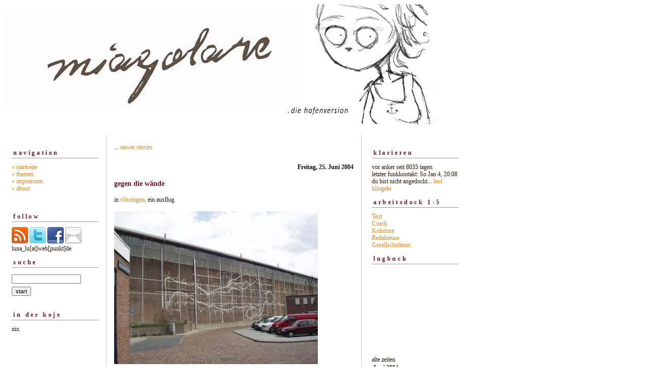

--- FILE ---
content_type: text/html; charset=ISO-8859-1
request_url: https://derbe.blogger.de/20040625/
body_size: 3746
content:
<link rel="SHORTCUT ICON"  href="https://derbe.blogger.de/static/antville/derbe/images/favicon.ico"> 
<title>miagolare. die hafenversion</title>
<meta http-equiv="Content-Type" content="text/html" />
<meta name="MSSmartTagsPreventParsing" content="TRUE" />
<link rel="alternate" type="text/xml" title="XML" href="https://derbe.blogger.de/rss10" />

<script type="text/javascript" src="https://derbe.blogger.de/main.js"></script>
<link rel="stylesheet" type="text/css" title="CSS Stylesheet" href="https://derbe.blogger.de/main.css" />

</a></div>

</head>

<body>


<div id="container">

<img width="860" border="0" alt="" title="" src="https://cdn.blogger.de/static/antville/derbe/images/web_miag22-kopie.png" height="257" />



</div>

<div id="left">
<div class="sidebar">
<h2>navigation</h2>
<a href="https://derbe.blogger.de/">&raquo;&nbsp;startseite</a><br />
<a href="https://derbe.blogger.de/topics">&raquo;&nbsp;themen</a><br />  
<a href="https://derbe.blogger.de/topics/impressum/">&raquo;&nbsp;impressum</a><br />
<a href="https://derbe.blogger.de/stories/329415/">&raquo;&nbsp;about</a><br />
                            
<br /> 
<br />  

<h2>follow</h2>

<a href="https://derbe.blogger.de/rss"><img width="32" border="0" alt="" title="" src="https://cdn.blogger.de/static/antville/derbe/images/rss.png" height="32" /> 
<a href="https://twitter.com/_Lu"><img width="32" border="0" alt="" title="" src="https://cdn.blogger.de/static/antville/derbe/images/twitter.png" height="32" /></a>
<a href="https://www.facebook.com/silke.lu.nolden"><img width="32" border="0" alt="" title="" src="https://cdn.blogger.de/static/antville/derbe/images/facebook.png" height="32" /></a>

<img width="32" border="0" alt="" title="" src="https://cdn.blogger.de/static/antville/derbe/images/email.png" height="32" /> 
luna_lu[at]web[punkt]de


<h2>suche</h2>                                                                    
<form method="get" action="https://derbe.blogger.de/search"><input name="q" type="text" size="20" class="searchbox" value="" />&nbsp;<input name="submit" type="submit" value="start" class="searchbox" /></form>
 <br />

<h2>in der koje</h2>

nix

</div>
</div id="left">


<div id="center">
<div class="content">

<div class="pagelink"><div class="pagelinkTop">...&nbsp;<a href="https://derbe.blogger.de/20040628/">newer stories</a></div>

</div>
<div class="dayHeader"><p style="color: #150c02; text-align:right"><b>Freitag, 25. Juni 2004<p style="normal"></b></div>

<div class="storyTitle">gegen die w&auml;nde</div>
<br><div>in <a href="http://www.vlissingen.nl">vlissingen</a>. ein ausflug.  <br />
<br />
<img width="400" border="0" alt="" title="" src="https://cdn.blogger.de/static/antville/derbe/images/wand.jpg" height="300" /><br />
<br />
heute vor zwei wochen.<br />
<br />
<img width="400" border="0" alt="" title="" src="https://cdn.blogger.de/static/antville/derbe/images/graffiti.jpg" height="300" /><br />
<br />
fern-weh.</div><br>

<p>
<div class="tiny">
<a href="https://derbe.blogger.de/topics/seefahrt">seefahrt</a> | &copy; <a href="https://derbe.blogger.de">Lu</a> um <a href="/stories/118003/">16:34h</a> |
   <a href="https://derbe.blogger.de/stories/118003/">2 haben meldung gemacht</a>
    | <a href="https://derbe.blogger.de/stories/118003/comment">meldung machen?</a>
    
</div>
<br />
</p>
<div class="storyTitle">bondage am freitag</div>
<br><div>sich im tag so verstrickt wiederfinden, dass nur noch wenig vom eigenen aus den seilen lugt, ein wenig zappelnd, hadernd und dumpf maulend.<br />
den anfang der schnur nicht finden, dabei lauter schimpfen und sich in nebens&auml;chlichkeiten verstricken, mal wieder.<br />
<br />
ein trost durch die fliege ida, die seit montag treu an meiner offiziellen seite des tages zu mir steht, und daf&uuml;r kleine fr&uuml;hst&uuml;ckskr&uuml;mel einfordert. <br />
<br />
halbvolle gl&auml;ser und f&uuml;sse, die oben neben dem kn&auml;uel gucken. ida fliegt mit einem kr&uuml;mel davon. freitag. hurra!</div><br>

<p>
<div class="tiny">
<a href="https://derbe.blogger.de/topics/s.o.s.">s.o.s.</a> | &copy; <a href="https://derbe.blogger.de">Lu</a> um <a href="/stories/117988/">15:49h</a> |
   <a href="https://derbe.blogger.de/stories/117988/">einer  hat meldung gemacht</a>
    | <a href="https://derbe.blogger.de/stories/117988/comment">meldung machen?</a>
    
</div>
<br />
</p>

<div class="pagelinkBottom">...&nbsp;<a href="https://derbe.blogger.de/20040624/">older stories</a></div>


</div>
</div>

<div id="right">
<div class="sidebar">
<h2>klarieren</h2>
vor anker seit&nbsp;8035 tagen<br />
letzter funkkontakt:&nbsp;So Jan 4, 20:08<br />
du bist nicht angedockt... <a href="https://derbe.blogger.de/members/login">laut klingeln</a>


<br />

<h2>arbeitsdock 1-5</h2>

<a href="http://www.hafenbureau.de/">Text</a></br>
<a href="http://www.silkenolden.de/">Coach</a></br>
<a href="http://www.hook-magazin.de/">Kolumne</a></br>
<a href="http://www.sixtus-vs-lobo.de/">Redakteuse</a></br>
<a href="http://garagebilk.de/">Gesellschafterin</a>

<h2>lugbuch</h2>

<object width="170" height="170"><param name="movie" value="http://www.ipernity.com/widgets/minislideshow.swf?user=16037&speed=slow"><embed src="http://www.ipernity.com/widgets/minislideshow.swf?user=16037&speed=slow" type="application/x-shockwave-flash" width="170" height="170"></emb


<h2>alte zeiten</h2>
<table border="0" cellspacing="0" cellpadding="2">
<tr>
<td colspan="7" align="center" nowrap="nowrap"><div class="calFoot">Juni&nbsp;2004</div></td>
</tr>
<tr>
<td nowrap="nowrap"><div class="calDay">Mo</div></td>
<td nowrap="nowrap"><div class="calDay">Di</div></td>
<td nowrap="nowrap"><div class="calDay">Mi</div></td>
<td nowrap="nowrap"><div class="calDay">Do</div></td>
<td nowrap="nowrap"><div class="calDay">Fr</div></td>
<td nowrap="nowrap"><div class="calDay">Sa</div></td>
<td nowrap="nowrap"><div class="calDay">So</div></td>

</tr>
<tr>
<td nowrap="nowrap"><div class="calDay">&nbsp;</div></td>
<td nowrap="nowrap"><div class="calDay"><a href="https://derbe.blogger.de/20040601/">&nbsp;1&nbsp;</a></div></td>
<td nowrap="nowrap"><div class="calDay"><a href="https://derbe.blogger.de/20040602/">&nbsp;2&nbsp;</a></div></td>
<td nowrap="nowrap"><div class="calDay"><a href="https://derbe.blogger.de/20040603/">&nbsp;3&nbsp;</a></div></td>
<td nowrap="nowrap"><div class="calDay"><a href="https://derbe.blogger.de/20040604/">&nbsp;4&nbsp;</a></div></td>
<td nowrap="nowrap"><div class="calDay">&nbsp;5&nbsp;</div></td>
<td nowrap="nowrap"><div class="calDay">&nbsp;6&nbsp;</div></td>

</tr>
<tr>
<td nowrap="nowrap"><div class="calDay"><a href="https://derbe.blogger.de/20040607/">&nbsp;7&nbsp;</a></div></td>
<td nowrap="nowrap"><div class="calDay"><a href="https://derbe.blogger.de/20040608/">&nbsp;8&nbsp;</a></div></td>
<td nowrap="nowrap"><div class="calDay"><a href="https://derbe.blogger.de/20040609/">&nbsp;9&nbsp;</a></div></td>
<td nowrap="nowrap"><div class="calDay">10</div></td>
<td nowrap="nowrap"><div class="calDay">11</div></td>
<td nowrap="nowrap"><div class="calDay">12</div></td>
<td nowrap="nowrap"><div class="calDay">13</div></td>

</tr>
<tr>
<td nowrap="nowrap"><div class="calDay"><a href="https://derbe.blogger.de/20040614/">14</a></div></td>
<td nowrap="nowrap"><div class="calDay"><a href="https://derbe.blogger.de/20040615/">15</a></div></td>
<td nowrap="nowrap"><div class="calDay"><a href="https://derbe.blogger.de/20040616/">16</a></div></td>
<td nowrap="nowrap"><div class="calDay"><a href="https://derbe.blogger.de/20040617/">17</a></div></td>
<td nowrap="nowrap"><div class="calDay"><a href="https://derbe.blogger.de/20040618/">18</a></div></td>
<td nowrap="nowrap"><div class="calDay">19</div></td>
<td nowrap="nowrap"><div class="calDay">20</div></td>

</tr>
<tr>
<td nowrap="nowrap"><div class="calDay"><a href="https://derbe.blogger.de/20040621/">21</a></div></td>
<td nowrap="nowrap"><div class="calDay"><a href="https://derbe.blogger.de/20040622/">22</a></div></td>
<td nowrap="nowrap"><div class="calDay"><a href="https://derbe.blogger.de/20040623/">23</a></div></td>
<td nowrap="nowrap"><div class="calDay"><a href="https://derbe.blogger.de/20040624/">24</a></div></td>
<td nowrap="nowrap"><div class="calSelDay"><a href="https://derbe.blogger.de/20040625/">25</a></div></td>
<td nowrap="nowrap"><div class="calDay">26</div></td>
<td nowrap="nowrap"><div class="calDay">27</div></td>

</tr>
<tr>
<td nowrap="nowrap"><div class="calDay"><a href="https://derbe.blogger.de/20040628/">28</a></div></td>
<td nowrap="nowrap"><div class="calDay"><a href="https://derbe.blogger.de/20040629/">29</a></div></td>
<td nowrap="nowrap"><div class="calDay"><a href="https://derbe.blogger.de/20040630/">30</a></div></td>
<td nowrap="nowrap"><div class="calDay">&nbsp;</div></td>
<td nowrap="nowrap"><div class="calDay">&nbsp;</div></td>
<td nowrap="nowrap"><div class="calDay">&nbsp;</div></td>
<td nowrap="nowrap"><div class="calDay">&nbsp;</div></td>

</tr>

<tr>
<td colspan="3" align="right" nowrap="nowrap"><div class="calFoot"><a href="https://derbe.blogger.de/20040528/">Mai</a></div></td>
<td nowrap="nowrap"><div class="calFoot">&nbsp;</div></td>
<td colspan="3" nowrap="nowrap"><div class="calFoot"><a href="https://derbe.blogger.de/20040701/">Juli</a></div></td>
</tr>
</table>


<h2>frisch im netz</h2>
<div class="historyItem"><a href="https://derbe.blogger.de/stories/2909429/#2909495">Bei einem Urgestein von...</a><br />
Bei einem Urgestein von Kleinbloggersdorf findet sich...
<div class="small">by texas-jim (So Jan 4, 20:08)</div></div>
<div class="historyItem"><a href="https://derbe.blogger.de/stories/2908328/#2908420">Wie sch&ouml;n, von Dir...</a><br />
Wie sch&ouml;n, von Dir zu lesen!
Wir haben uns viel...
<div class="small">by karan (Mi Dez 3, 12:11)</div></div>
<div class="historyItem"><a href="https://derbe.blogger.de/stories/2903321/#2903437">ich kenne das vielleicht...</a><br />
ich kenne das vielleicht ein bisschen. je &auml;lter...
<div class="small">by c17h19no3 (Sa Jul 12, 13:28)</div></div>
<div class="historyItem"><a href="https://derbe.blogger.de/stories/2901552/#2902420">AbsofuckingLUtely!  &lt;3
Hau...</a><br />
AbsofuckingLUtely!  &lt;3
Hau in die Tasten. Wir Silberr&uuml;ckenblogger..<wbr />.
<div class="small">by Lu (Fr Jun 13, 18:01)</div></div>
<div class="historyItem"><a href="https://derbe.blogger.de/stories/2901552/#2902419">Ha! Ja!</a><br />
Meine liebe, Du glaubst nicht wie tief ich tauchen...
<div class="small">by Lu (Fr Jun 13, 18:00)</div></div>
<div class="historyItem"><a href="https://derbe.blogger.de/stories/2901552/#2902125">Ha! Tats&auml;chlich.
Auf...</a><br />
Ha! Tats&auml;chlich.
Auf der re:publica ging ein Raunen...
<div class="small">by kaltmamsell (Di Jun 10, 09:11)</div></div>
<div class="historyItem"><a href="https://derbe.blogger.de/stories/2901552/#2901580">LU!!!</a><br />
Du hier?!

Ein Grund, vielleicht, auch wieder mal....

Wie...
<div class="small">by cabman (Fr Mai 23, 21:13)</div></div>
<div class="historyItem"><a href="https://derbe.blogger.de/stories/2901345/#2901455">Huhu,

wie sch&ouml;n,...</a><br />
Huhu,

wie sch&ouml;n, hier wieder etwas zu lesen.

Wie...
<div class="small">by arboretum (Di Mai 20, 20:35)</div></div>
<div class="historyItem"><a href="https://derbe.blogger.de/stories/2901394/#2901448">Danke. Ich hab beim Duschen...</a><br />
Danke. Ich hab beim Duschen laut "Du bist hier nicht...
<div class="small">by Lu (Di Mai 20, 17:28)</div></div>
<div class="historyItem"><a href="https://derbe.blogger.de/stories/2901394/#2901410">Hatte ich beim letzten...</a><br />
Hatte ich beim letzten Mal in Berlin. Tr&uuml;bes Wetter,...
<div class="small">by kid37 (Mo Mai 19, 12:33)</div></div>
<div class="historyItem"><a href="https://derbe.blogger.de/stories/2899629/#2899824">Oh.</a><br />
Es lebt noch.

*holt Stock und stupst vorsichtig*
<div class="small">by pathologe (Mo Apr 7, 09:44)</div></div>
<div class="historyItem"><a href="https://derbe.blogger.de/stories/2899629/#2899791">HA! Und deswegen behalte...</a><br />
HA! Und deswegen behalte ich auch l&auml;ngst verwaiste...
<div class="small">by kaltmamsell (So Apr 6, 09:00)</div></div>
<div class="historyItem"><a href="https://derbe.blogger.de/stories/2899629/#2899778">Oh, Hi!  Na?  
Ich war...</a><br />
Oh, Hi!  Na?  
Ich war so lange nicht mehr hier, das...
<div class="small">by Lu (Sa Apr 5, 16:44)</div></div>
<div class="historyItem"><a href="https://derbe.blogger.de/stories/2899629/#2899689">Ach, watt sch&ouml;n!</a><br />
Ach, watt sch&ouml;n!
<div class="small">by texas-jim (Mi Apr 2, 20:06)</div></div>
<div class="historyItem"><a href="https://derbe.blogger.de/stories/2899629/#2899667">Keep on keepin' on</a><br />
Keep on keepin' on
<div class="small">by nnier (Di Apr 1, 20:50)</div></div>


<br />

</div></div>


<div id="footer" align="center">
Hosted by <a href="//www.blogger.de/">Blogger.de</a>
<a href="https://www.wortwerkstatt.at/dagbok/index.php/dagbok/weblogs-brauchen-katzen-content/"><img width="88" border="0" alt="" title="" src="https://cdn.blogger.de/static/antville/derbe/images/catcontent.gif" height="31" /></a>

<a target="_top" href="http://t.extreme-dm.com/?login=luuuuuuu">
<img src="http://t1.extreme-dm.com/i.gif" height=38
border=0 width=41 alt=""></a><script language="javascript1.2"><!--
EXs=screen;EXw=EXs.width;navigator.appName!="Netscape"?
EXb=EXs.colorDepth:EXb=EXs.pixelDepth;//-->
</script><script language="javascript"><!--
EXd=document;EXw?"":EXw="na";EXb?"":EXb="na";
EXd.write("<img src=\"http://t0.extreme-dm.com",
"/c.g?tag=luuuuuuu&j=y&srw="+EXw+"&srb="+EXb+"&",
"l="+escape(parent.document.referrer)+"\" height=1 width=1>");//-->
</script><noscript><img height=1 width=1 alt=""
src="http://t0.extreme-dm.com/c.g?tag=luuuuuuu&j=n"></noscript>

<!-- Site Meter XHTML Strict 1.0 -->
<script type="text/javascript">var site="sm3lunalu"</script>
<script type="text/javascript" src="http://sm3.sitemeter.com/js/counter.js?site=sm3lunalu">
</script>
<noscript><div>
<a href="http://sm3.sitemeter.com/stats.asp?site=sm3lunalu">
<img src="http://sm3.sitemeter.com/meter.asp?site=sm3lunalu" alt="Site Meter" /></a>
</div></noscript>
<!-- Copyright (c)2005 Site Meter -->

<script type="text/javascript" src="http://www.trendcounter.de/count.php?id=3198"></script>
<noscript><a href="http://www.testago.de" target="_blank"><img src="http://www.trendcounter.de/count_c.php?id=3198" alt="Preisvergleich" border="0"></a></noscript>

<a href="http://www.trendcounter.de" target="_blank">
<img src="http://www.trendcounter.de/oc/?cid=354593139&o=4" alt="kostenloser counter" border=0></a>

<a href="https://derbe.blogger.de/rss"><img border="0" width="36" alt="xml version of this page" src="/static/antville/xmlbutton.gif" height="14" /></a> 

<script src="http://www.google-analytics.com/urchin.js" type="text/javascript">
</script>
<script type="text/javascript">
_uacct = "UA-180886-1";
urchinTracker();
</script>


</div>
</body>
</html>




--- FILE ---
content_type: text/css; charset=ISO-8859-1
request_url: https://derbe.blogger.de/main.css
body_size: 1127
content:
body, td {
   background-color: #ffffff;
   font-family: Georgia, 'Times New Roman', serif;
   font-size: 12px;
   font-weight: normal;
   line-height: 130%;
   color: #2b1907;
   text-align: left;
}

#container {
	margin-right: auto;
	margin-left: 0px;
	text-align: left;
	padding: 0px;
	width: 920px;
	background-color: #ffffff;
	}

#banner {
        font-family:verdana, arial, sans-serif;
	color: #2b1907;
	background-color: #ffffff;
        background-image: url("/static/antville/images/webloghead.jpg");
        background-color: transparent;                                   	
	text-align: left;
	padding: 5px;
	
	height: 75px;
	}

#banner a {
	text-decoration: none;
	}

#banner h1 {
	font-size: x-large;
	font-weight: bold;      
	}

#banner h2 {
	font-size: x-sm;
	}

fieldset {
  padding-left: 8px;
  padding-top: 0px;
  margin-top:6px;
  margin-bottom:6px;
}

p {
   margin-top:6px;
   margin-bottom:10px;
}

form {margin: 0px;}

a {text-decoration: none;}

a:link {
         color: #ea8827;
       }

a:visited { 
            color: #ea9c4e;
          }

a:active {
            color: #950000;
            
         }

a:hover {
            color: #950000;
            
        }
#left {
	float: left;
	width: 200px;
	background-color: #ffffff;
	overflow: hidden;
        line-height: 120%;
	}

#right {
	float: left;
        padding-left: 5px;	
	width: 200px;
	background-color: #ffffff;
	overflow: hidden;
        line-height: 120%;
	}

#center {
        background-color: #ffffff;
        border-left: 1px solid #CCCCCC;
        border-right: 1px solid #CCCCCC;
	float: left;
        width: 500px;	
	overflow: hidden;
	}

#footer {
        float: left;
        width: 900px;
        background-color: #ffffff;
        border-top: 1px solid #CCCCCC;
        font-family: Georgia, 'Times New Roman', serif; 
        font-size: x-sm;           
       }

.content {
	padding: 15px 15px 5px 15px;
	background-color: #ffffff;
	color: #2b1907;
	font-family: Georgia, 'Times New Roman', serif;
	font-size: 12px;
                      line-height 150%;
	}

.content a:link {
            
        }

.content a:visited {                           
            
        }                                   

.content a:hover {
            
        }

.content p {
	font-family: Georgia, 'Times New Roman', serif;
	font-size: 12px;
	font-weight: normal;
  	line-height: 220%;
	text-align: left;
	margin-bottom: 12px;
	}

.sidebar {
	padding: 15px;
	}

.sidebar h2 {
	color: #71191e;
	font-family: Georgia, 'Times New Roman', serif;
        font-size: 12px;
	border-bottom: 1px solid #999999;
	text-align: left;
	font-weight: bold;
	
	padding: 3px;
	letter-spacing: .3em;
	}

.sidebar ul {
	padding-left: 0px;
	margin: 0px;
	margin-bottom: 30px;
	}

.sidebar li {
	color: #2b1907;
	font-family: Georgia, 'Times New Roman', serif;
        font-size: x-sm;
	text-align: left;
	line-height: 100%;
	
	margin-top: 10px;
	list-style-type: none;
	}

.title {
   height: 53px;
   font-size: 20pt;
   font-weight: bold;
   vertical-align: middle;
   background-image: url("");
   background-color: transparent;
   color: #ea8827
}

.message {
   font-family: Georgia, 'Times New Roman', serif;
   font-size: x-sm;
   font-weight: bold;
   padding: 1px;
   color: #71191e;
   background-color: #ffffff;
}

.statusdark {
   font-family: Georgia, 'Times New Roman', serif;
   font-size: x-sm;
   width: 198px;
   display: block;
   padding-top: 3px;
   padding-bottom: 3px;
}

.statuslight {
   font-family: Georgia, 'Times New Roman', serif;
   font-size: x-sm;
   width: 198px;
   color: #999999;
   display: block;
   padding-top: 3px;
   padding-bottom: 3px;
}

.statushead {
   width: 198px;
   text-align: left;
   letter-spacing: 3px;
   font-size: x-sm;
   display: block;
   padding-top: 1px;
   padding-bottom: 1px;
}

.sep {
   height: 1px;
   width: 198px;
   background-image: url("/static/antville/dot.gif");
}

ul {list-style: url("") circle;}

li {padding-bottom: 3px;}

.calHead {
   font-family: Georgia, 'Times New Roman', serif;
   font-size: x-sm;
   font-weight: bold;
}

.calDay {
   font-family: Georgia, 'Times New Roman', serif;
   font-size: x-sm;
   text-align: center;
   boder: 1px solid #2b1907;
}

.calSelDay {
   font-family: Georgia, 'Times New Roman', serif;
   font-size: x-sm;
   border: 1px solid #2b1907;
   text-align: left;
}

.calFoot {
   font-family: Georgia, 'Times New Roman', serif;
   font-size: x-sm;
   font-weight: bold;
}

.storyDate {
   font-family: Georgia, 'Times New Roman', serif;
   font-size: x-sm;
   color: #150c02;
   margin-top: 10px;
   margin-bottom: 2px;
   text-align: right;
  }

.storyTitle {
   font-family: Georgia, 'Times New Roman', serif;
   font-size: 14px;
   color: #71191e;
   font-weight: bold;
   margin-bottom: 2px;
}

.small {
   font-family: Georgia, 'Times New Roman', serif;
   font-size: x-sm;
   color: #150c02;
}

.tiny {
   font-family: Georgia, 'Times New Roman', serif;  
   font-size: xx-small;    
   color: #150c02;       
}

/*
.commentHead {
   width: 50px;
   border-bottom-style: dotted;
   border-bottom-width: thin;
   border-bottom-color: #cccccc;
   margin-bottom: 2px;
   margin-top: 10px;
}
*/
.commentDate {
   font-family: Georgia, 'Times New Roman', serif;
   font-size: x-sm;
   color: #150c02;
   margin-bottom: 2px;
}

.commentTitle {
   font-family: Georgia, 'Times New Roman', serif;
   font-size: 14px;
   color: #2b1907;
   font-weight: bold;
   margin-bottom: 2px;
}

.reply {padding-left: 40px;}


.formTitle {
   width: 380px;
   font-family: Georgia, 'Times New Roman', serif;
   font-size: 14px;
   font-weight: bold;
   border: 1px solid #2b1907;
}

.formText {
   width: 380px;
   font-family: Georgia, 'Times New Roman', serif;
   font-size: 12px;
   font-weight: normal;
   border: 1px solid #2b1907;
}

.formWide {
   width: 660px;
   font-family: Georgia, 'Times New Roman', serif;
   font-size: 12px;
   font-weight: normal;
}

.offlineStory {background-color: #cccccc;}

.pollResultsBar {
   height: 5px;
   margin-right: 10px;
   background-color: #ea8827;
   font-size: 0px;
}

.searchbox {
   font-size:11px;
   margin-top:3px;
   margin-bottom:3px;
}

.colorpickerWidget {
   border: 1px solid #cccccc;
}

.pagelink {
   margin-top: 2px;
   margin-bottom: 18px;
}
